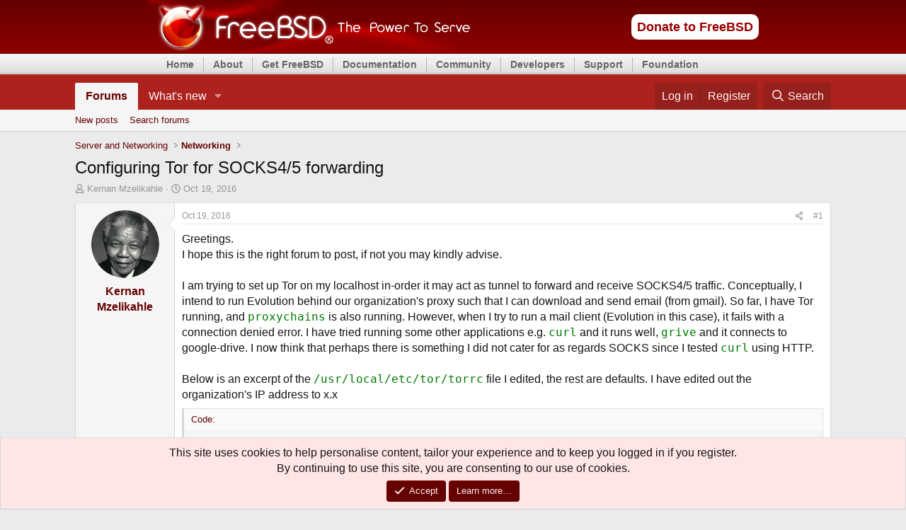

--- FILE ---
content_type: text/html; charset=utf-8
request_url: https://forums.freebsd.org/threads/configuring-tor-for-socks4-5-forwarding.58120/
body_size: 16052
content:
<!DOCTYPE html>
<html id="XF" lang="en-US" dir="LTR"
	data-xf="2.3"
	data-app="public"
	
	
	data-template="thread_view"
	data-container-key="node-7"
	data-content-key="thread-58120"
	data-logged-in="false"
	data-cookie-prefix="xf_"
	data-csrf="1769023445,dd9c48c72710136586e375b8ffce948d"
	class="has-no-js v_2_1 template-thread_view"
	>
<head>
	
	
	

	<meta charset="utf-8" />
	<title>Configuring Tor for SOCKS4/5 forwarding | The FreeBSD Forums</title>
	<link rel="manifest" href="/webmanifest.php">

	<meta http-equiv="X-UA-Compatible" content="IE=Edge" />
	<meta name="viewport" content="width=device-width, initial-scale=1, viewport-fit=cover">

	
		<meta name="theme-color" content="#ad221d" />
	

	<meta name="apple-mobile-web-app-title" content="FreeBSDForum">
	
		<link rel="apple-touch-icon" href="/data/assets/logo/daemon192.png">
		

	
		
		<meta name="description" content="Greetings.
I hope this is the right forum to post, if not you may kindly advise.

I am trying to set up Tor on my localhost in-order it may act as tunnel to..." />
		<meta property="og:description" content="Greetings.
I hope this is the right forum to post, if not you may kindly advise.

I am trying to set up Tor on my localhost in-order it may act as tunnel to forward and receive SOCKS4/5 traffic. Conceptually, I intend to run Evolution behind our organization&#039;s proxy such that I can download and..." />
		<meta property="twitter:description" content="Greetings.
I hope this is the right forum to post, if not you may kindly advise.

I am trying to set up Tor on my localhost in-order it may act as tunnel to forward and receive SOCKS4/5 traffic..." />
	
	
		<meta property="og:url" content="https://forums.FreeBSD.org/threads/configuring-tor-for-socks4-5-forwarding.58120/" />
	
		<link rel="canonical" href="https://forums.FreeBSD.org/threads/configuring-tor-for-socks4-5-forwarding.58120/" />
	

	
		
	
	
	<meta property="og:site_name" content="The FreeBSD Forums" />


	
	
		
	
	
	<meta property="og:type" content="website" />


	
	
		
	
	
	
		<meta property="og:title" content="Configuring Tor for SOCKS4/5 forwarding" />
		<meta property="twitter:title" content="Configuring Tor for SOCKS4/5 forwarding" />
	


	
	
	
	
		
	
	
	
		<meta property="og:image" content="https://forums.freebsd.org/styles/freebsd/xenforo/logo.og.png" />
		<meta property="twitter:image" content="https://forums.freebsd.org/styles/freebsd/xenforo/logo.og.png" />
		<meta property="twitter:card" content="summary" />
	


	

	
	
	
	

	<link rel="stylesheet" href="/css.php?css=public%3Anormalize.css%2Cpublic%3Afa.css%2Cpublic%3Acore.less%2Cpublic%3Aapp.less&amp;s=3&amp;l=1&amp;d=1762622682&amp;k=fd2707813a35c67cbd7dd3d9777545282232f1cc" />

	<link rel="stylesheet" href="/css.php?css=public%3Aalnb_navigation.less%2Cpublic%3Abb_code.less%2Cpublic%3Afreebsd_org_top_navigation_menu.css%2Cpublic%3Amessage.less%2Cpublic%3Anotices.less%2Cpublic%3Ashare_controls.less%2Cpublic%3Aextra.less&amp;s=3&amp;l=1&amp;d=1762622682&amp;k=1a763e4fca9f27c73ed5230c881f96e330b2f5d2" />


	
		<script src="/js/xf/preamble.min.js?_v=91b29b3a"></script>
	

	
	<script src="/js/vendor/vendor-compiled.js?_v=91b29b3a" defer></script>
	<script src="/js/xf/core-compiled.js?_v=91b29b3a" defer></script>

	<script>
		XF.ready(() =>
		{
			XF.extendObject(true, XF.config, {
				// 
				userId: 0,
				enablePush: true,
				pushAppServerKey: 'BIvKjQbZnRIUOiPI5AyFsdymmB8lhtnbn-MI5LRVOrQo-hNBDwuLoe6wtwqpG1ay1KJN2olxa8AQAeXcrUfaQOM',
				url: {
					fullBase: 'https://forums.freebsd.org/',
					basePath: '/',
					css: '/css.php?css=__SENTINEL__&s=3&l=1&d=1762622682',
					js: '/js/__SENTINEL__?_v=91b29b3a',
					icon: '/data/local/icons/__VARIANT__.svg?v=1762802888#__NAME__',
					iconInline: '/styles/fa/__VARIANT__/__NAME__.svg?v=5.15.3',
					keepAlive: '/login/keep-alive'
				},
				cookie: {
					path: '/',
					domain: '',
					prefix: 'xf_',
					secure: true,
					consentMode: 'simple',
					consented: ["optional","_third_party"]
				},
				cacheKey: 'f3ed7234243583f554e27d349fe769c5',
				csrf: '1769023445,dd9c48c72710136586e375b8ffce948d',
				js: {"\/js\/xf\/code_block-compiled.js?_v=91b29b3a":true,"\/js\/freebsd\/freebsd-forums-mobile-layout-fixer-xf2.min.js?_v=91b29b3a":true},
				fullJs: false,
				css: {"public:alnb_navigation.less":true,"public:bb_code.less":true,"public:freebsd_org_top_navigation_menu.css":true,"public:message.less":true,"public:notices.less":true,"public:share_controls.less":true,"public:extra.less":true},
				time: {
					now: 1769023445,
					today: 1768953600,
					todayDow: 3,
					tomorrow: 1769040000,
					yesterday: 1768867200,
					week: 1768435200,
					month: 1767225600,
					year: 1767225600
				},
				style: {
					light: '',
					dark: '',
					defaultColorScheme: 'light'
				},
				borderSizeFeature: '3px',
				fontAwesomeWeight: 'r',
				enableRtnProtect: true,
				
				enableFormSubmitSticky: true,
				imageOptimization: '0',
				imageOptimizationQuality: 0.85,
				uploadMaxFilesize: 5242880,
				uploadMaxWidth: 0,
				uploadMaxHeight: 0,
				allowedVideoExtensions: ["m4v","mov","mp4","mp4v","mpeg","mpg","ogv","webm"],
				allowedAudioExtensions: ["mp3","opus","ogg","wav"],
				shortcodeToEmoji: true,
				visitorCounts: {
					conversations_unread: '0',
					alerts_unviewed: '0',
					total_unread: '0',
					title_count: true,
					icon_indicator: true
				},
				jsMt: {"xf\/action.js":"0d296b76","xf\/embed.js":"0d296b76","xf\/form.js":"0d296b76","xf\/structure.js":"0d296b76","xf\/tooltip.js":"0d296b76"},
				jsState: {},
				publicMetadataLogoUrl: 'https://forums.freebsd.org/styles/freebsd/xenforo/logo.og.png',
				publicPushBadgeUrl: 'https://forums.freebsd.org/styles/default/xenforo/bell.png'
			})

			XF.extendObject(XF.phrases, {
				// 
				date_x_at_time_y:     "{date} at {time}",
				day_x_at_time_y:      "{day} at {time}",
				yesterday_at_x:       "Yesterday at {time}",
				x_minutes_ago:        "{minutes} minutes ago",
				one_minute_ago:       "1 minute ago",
				a_moment_ago:         "A moment ago",
				today_at_x:           "Today at {time}",
				in_a_moment:          "In a moment",
				in_a_minute:          "In a minute",
				in_x_minutes:         "In {minutes} minutes",
				later_today_at_x:     "Later today at {time}",
				tomorrow_at_x:        "Tomorrow at {time}",
				short_date_x_minutes: "{minutes}m",
				short_date_x_hours:   "{hours}h",
				short_date_x_days:    "{days}d",

				day0: "Sunday",
				day1: "Monday",
				day2: "Tuesday",
				day3: "Wednesday",
				day4: "Thursday",
				day5: "Friday",
				day6: "Saturday",

				dayShort0: "Sun",
				dayShort1: "Mon",
				dayShort2: "Tue",
				dayShort3: "Wed",
				dayShort4: "Thu",
				dayShort5: "Fri",
				dayShort6: "Sat",

				month0: "January",
				month1: "February",
				month2: "March",
				month3: "April",
				month4: "May",
				month5: "June",
				month6: "July",
				month7: "August",
				month8: "September",
				month9: "October",
				month10: "November",
				month11: "December",

				active_user_changed_reload_page: "The active user has changed. Reload the page for the latest version.",
				server_did_not_respond_in_time_try_again: "The server did not respond in time. Please try again.",
				oops_we_ran_into_some_problems: "Oops! We ran into some problems.",
				oops_we_ran_into_some_problems_more_details_console: "Oops! We ran into some problems. Please try again later. More error details may be in the browser console.",
				file_too_large_to_upload: "The file is too large to be uploaded.",
				uploaded_file_is_too_large_for_server_to_process: "The uploaded file is too large for the server to process.",
				files_being_uploaded_are_you_sure: "Files are still being uploaded. Are you sure you want to submit this form?",
				attach: "Attach files",
				rich_text_box: "Rich text box",
				close: "Close",
				link_copied_to_clipboard: "Link copied to clipboard.",
				text_copied_to_clipboard: "Text copied to clipboard.",
				loading: "Loading…",
				you_have_exceeded_maximum_number_of_selectable_items: "You have exceeded the maximum number of selectable items.",

				processing: "Processing",
				'processing...': "Processing…",

				showing_x_of_y_items: "Showing {count} of {total} items",
				showing_all_items: "Showing all items",
				no_items_to_display: "No items to display",

				number_button_up: "Increase",
				number_button_down: "Decrease",

				push_enable_notification_title: "Push notifications enabled successfully at The FreeBSD Forums",
				push_enable_notification_body: "Thank you for enabling push notifications!",

				pull_down_to_refresh: "Pull down to refresh",
				release_to_refresh: "Release to refresh",
				refreshing: "Refreshing…"
			})
		})
	</script>

	<script src="/js/xf/code_block-compiled.js?_v=91b29b3a" defer></script>
<script src="/js/freebsd/freebsd-forums-mobile-layout-fixer-xf2.min.js?_v=91b29b3a" defer></script>



	
		<link rel="icon" type="image/png" href="/favicon.ico" sizes="32x32" />
	

	
</head>
<body data-template="thread_view">


<!-- https://bugs.freebsd.org/bugzilla/show_bug.cgi?id=216733 -->


<div id="freebsd_headercontainer">
			<div id="freebsd_header">
			  <div id="freebsd_headerlogoleft">
			    <a title="FreeBSD" href="https://www.freebsd.org/">
			      <img width="457" height="75" alt="FreeBSD" src="/styles/freebsd/xenforo/freebsd_logo.png">
			    </a>
			  </div>
			  <div id="freebsd_headerlogoright">
			    <div class="frontdonateroundbox">
			      <div class="frontdonatetop">
				<div>
				  <b style="display: none;">.</b>
				</div>
			      </div>
			      <div class="frontdonatecontent">
				<a href="https://www.FreeBSDFoundation.org/donate/">Donate to FreeBSD</a>
			      </div>
			      <div class="frontdonatebot">
				<div>
				  <b style="display: none;">.</b>
				</div>
			      </div>
			    </div>
			    <!-- freebsd search removed here -->
			  </div>
                
                <!--
                          <div id="search-box">
				<form action="./search.php" method="get" id="search">
				<fieldset>
					<input name="keywords" id="keywords" type="text" maxlength="128" title="Search for keywords" class="inputbox search" value="Search…" onclick="if(this.value=='Search…')this.value='';" onblur="if(this.value=='')this.value='Search…';" />
					<input class="button2" value="Search" type="submit" /><br />
					<a href="./search.php" title="View the advanced search options">Advanced search</a> 
				</fieldset>
				</form>
                              </div>
                              -->
		
			</div>
			<div id="freebsd_menu">
			  <ul class="first">
			    <li>
			      <a href="https://www.freebsd.org/">Home</a>
			    </li>
			  </ul>
			  <ul>
			    <li>
			      <a href="https://www.freebsd.org/about.html">About</a>
			      <ul>
				<li>
				  <a href="https://www.freebsd.org/projects/newbies/">Introduction</a>
				</li>
				<li>
				  <a href="https://www.freebsd.org/features/">Features</a>
				</li>
				<li>
				  <a href="https://www.freebsd.org/privacy/">Privacy Policy</a>
				</li>
				<li>
				  <a href="https://www.freebsd.org/projects/">Projects</a>
				</li>
				<li>
				  <a href="https://ports.freebsd.org/cgi/ports.cgi">Ports</a>
				</li>
			      </ul>
			    </li>
			  </ul>
			  <ul>
			    <li>
			      <a href="https://www.freebsd.org/where.html">Get FreeBSD</a>
			      <ul>
				<li>
				  <a href="https://www.freebsd.org/releases/">Release Information</a>
				</li>
				<li>
				  <a href="https://www.freebsd.org/releng/">Release Engineering</a>
				</li>
			      </ul>
			    </li>
			  </ul>
			  <ul>
			    <li>
			      <a href="https://www.freebsd.org/docs/">Documentation</a>
			      <ul>
				<li>
				  <a href="https://docs.FreeBSD.org/en/books/faq/">FAQ</a>
				</li>
				<li>
				  <a href="https://docs.FreeBSD.org/en/books/handbook/">Handbook</a>
				</li>
				<li>
				  <a href="https://docs.freebsd.org/en/books/porters-handbook/">Porter's Handbook</a>
				</li>
				<li>
				  <a href="https://docs.freebsd.org/en/books/developers-handbook/">Developer's Handbook</a>
				</li>
				<li>
				  <a href="https://www.FreeBSD.org/cgi/man.cgi">Manual Pages</a>
				</li>
				<li>
				  <a href="https://papers.freebsd.org/">Presentations and Papers</a>
				</li>
				<li>
				  <a href="https://docs.FreeBSD.org/en/books/fdp-primer/">Documentation Project Primer</a>
				</li>
				<li>
				  <a href="https://www.freebsd.org/docs/">All Books and Articles</a>
				</li>
			      </ul>
			    </li>
			  </ul>
			  <ul>
			    <li>
			      <a href="https://www.freebsd.org/community/">Community</a>
			      <ul>
				<li>
				  <a href="https://www.freebsd.org/community/mailinglists/">Mailing Lists</a>
				</li>
				<li>
				  <a href="https://forums.freebsd.org">Forums</a>
				</li>
				<li>
				  <a href="https://www.freebsd.org/usergroups/">User Groups</a>
				</li>
				<li>
				  <a href="https://www.freebsd.org/events/">Events</a>
				</li>
				<li>
				  <a href="https://freebsdfoundation.org/our-work/journal/">FreeBSD Journal</a>	  
				</li>
				<li>
				  <a href="https://serverfault.com/questions/tagged/freebsd">Q&amp;A (external)</a>
				</li>
			      </ul>
			    </li>
			  </ul>
			  <ul>
			    <li>
			      <a href="https://www.freebsd.org/projects/">Developers</a>
			      <ul>
				<li>
				  <a href="https://wiki.FreeBSD.org/IdeasPage">Project Ideas</a>
				</li>
				<li>
				  <a href="https://cgit.FreeBSD.org">Git Repository</a>
				</li>
				<li>
				  <a href="https://github.com/freebsd">GitHub Mirror</a>
				</li>
				<li>
				  <a href="https://reviews.freebsd.org/">Code Review (Phabricator)</a>
				</li>
				<li>
				  <a href="https://wiki.freebsd.org/">Wiki</a>
				</li>
				<li>
				  <a href="https://ci.freebsd.org/">Continuous Integration Service</a>
				</li>
			      </ul>
			    </li>
			  </ul>
			  <ul>
			    <li>
			      <a href="https://www.freebsd.org/support/">Support</a>
			      <ul>
				<li>
				  <a href="https://www.freebsd.org/commercial/">Vendors</a>
				</li>
				<li>
				  <a href="https://www.freebsd.org/security/">Security Information</a>
				</li>
				<li>
				  <a href="https://bugs.freebsd.org/search/">Bug Reports</a>
				</li>
				<li>
				  <a href="https://www.freebsd.org/support/">Submitting Bug Reports</a>
				</li>
			      </ul>
			    </li>
			  </ul>
			  <ul>
			    <li>
			      <a href="https://www.freebsdfoundation.org/">Foundation</a>
			      <ul>
				<li>
				  <a href="https://www.freebsdfoundation.org/donate/">Monetary Donations</a>
				</li>
				<li>
				  <a href="https://www.freebsd.org/donations/">Hardware Donations</a>
				</li>
			      </ul>
			    </li>
			  </ul>
			</div>
		      </div>

<div class="p-pageWrapper" id="top">

	

	<header class="p-header" id="header">
		<div class="p-header-inner">
			<div class="p-header-content">
				<!--
				<div class="p-header-logo p-header-logo--image">
					<a href="/">
						

	

	
		
		

		
	

	

	<picture data-variations="{&quot;default&quot;:{&quot;1&quot;:&quot;\/data\/assets\/logo_default\/freebsd-logo-text-white-small.png&quot;,&quot;2&quot;:null}}">
		
		
		

		

		<img src="/data/assets/logo_default/freebsd-logo-text-white-small.png"  width="100" height="36" alt="The FreeBSD Forums"  />
	</picture>


					</a>
				</div>
-->
				
			</div>
		</div>
	</header>

	
	

	
		<div class="p-navSticky p-navSticky--all" data-xf-init="sticky-header">
			
		<nav class="p-nav">
			<div class="p-nav-inner">
				<button type="button" class="button button--plain p-nav-menuTrigger" data-xf-click="off-canvas" data-menu=".js-headerOffCanvasMenu" tabindex="0" aria-label="Menu"><span class="button-text">
					<i aria-hidden="true"></i>
				</span></button>

				<div class="p-nav-smallLogo">
					<a href="/">
						

	

	
		
		

		
	

	

	<picture data-variations="{&quot;default&quot;:{&quot;1&quot;:&quot;\/data\/assets\/logo_default\/freebsd-logo-text-white-small.png&quot;,&quot;2&quot;:null}}">
		
		
		

		

		<img src="/data/assets/logo_default/freebsd-logo-text-white-small.png"  width="100" height="36" alt="The FreeBSD Forums"  />
	</picture>


					</a>
				</div>

				<div class="p-nav-scroller hScroller" data-xf-init="h-scroller" data-auto-scroll=".p-navEl.is-selected">
					<div class="hScroller-scroll">
						<ul class="p-nav-list js-offCanvasNavSource">
							
								<li>
									
	<div class="p-navEl is-selected" data-has-children="true">
	

		
	
	<a href="/"
	class="p-navEl-link p-navEl-link--splitMenu "
	
	
	data-nav-id="forums">Forums</a>


		<a data-xf-key="1"
			data-xf-click="menu"
			data-menu-pos-ref="< .p-navEl"
			class="p-navEl-splitTrigger"
			role="button"
			tabindex="0"
			aria-label="Toggle expanded"
			aria-expanded="false"
			aria-haspopup="true"></a>

		
	
		<div class="menu menu--structural" data-menu="menu" aria-hidden="true">
			<div class="menu-content">
				
					
	
	
	<a href="/whats-new/posts/"
	class="menu-linkRow u-indentDepth0 js-offCanvasCopy "
	
	
	data-nav-id="newPosts">New posts</a>

	

				
					
	
	
	<a href="/search/?type=post"
	class="menu-linkRow u-indentDepth0 js-offCanvasCopy "
	
	
	data-nav-id="searchForums">Search forums</a>

	

				
			</div>
		</div>
	
	</div>

								</li>
							
								<li>
									
	<div class="p-navEl " data-has-children="true">
	

		
	
	<a href="/whats-new/"
	class="p-navEl-link p-navEl-link--splitMenu "
	
	
	data-nav-id="whatsNew">What's new</a>


		<a data-xf-key="2"
			data-xf-click="menu"
			data-menu-pos-ref="< .p-navEl"
			class="p-navEl-splitTrigger"
			role="button"
			tabindex="0"
			aria-label="Toggle expanded"
			aria-expanded="false"
			aria-haspopup="true"></a>

		
	
		<div class="menu menu--structural" data-menu="menu" aria-hidden="true">
			<div class="menu-content">
				
					
	
	
	<a href="/whats-new/posts/"
	class="menu-linkRow u-indentDepth0 js-offCanvasCopy "
	 rel="nofollow"
	
	data-nav-id="whatsNewPosts">New posts</a>

	

				
					
	
	
	<a href="/whats-new/latest-activity"
	class="menu-linkRow u-indentDepth0 js-offCanvasCopy "
	 rel="nofollow"
	
	data-nav-id="latestActivity">Latest activity</a>

	

				
			</div>
		</div>
	
	</div>

								</li>
							
						</ul>
					</div>
				</div>

				<div class="p-nav-opposite">
					<div class="p-navgroup p-account p-navgroup--guest">
						
							<a href="/login/" class="p-navgroup-link p-navgroup-link--textual p-navgroup-link--logIn"
								data-xf-click="overlay" data-follow-redirects="on">
								<span class="p-navgroup-linkText">Log in</span>
							</a>
							
								<a href="/register/" class="p-navgroup-link p-navgroup-link--textual p-navgroup-link--register"
									data-xf-click="overlay" data-follow-redirects="on">
									<span class="p-navgroup-linkText">Register</span>
								</a>
							
						
					</div>

					<div class="p-navgroup p-discovery">
						<a href="/whats-new/"
							

	class="p-navgroup-link p-navgroup-link--iconic p-navgroup-link--whatsnew"

							aria-label="What&#039;s new"
							title="What&#039;s new">
							<i aria-hidden="true"></i>
							<span class="p-navgroup-linkText">What's new</span>
						</a>

						
							<a href="/search/"
								class="p-navgroup-link p-navgroup-link--iconic p-navgroup-link--search"
								data-xf-click="menu"
								data-xf-key="/"
								aria-label="Search"
								aria-expanded="false"
								aria-haspopup="true"
								title="Search">
								<i aria-hidden="true"></i>
								<span class="p-navgroup-linkText">Search</span>
							</a>
							<div class="menu menu--structural menu--wide" data-menu="menu" aria-hidden="true">
								<form action="/search/search" method="post"
									class="menu-content"
									data-xf-init="quick-search">

									<h3 class="menu-header">Search</h3>
									
									<div class="menu-row">
										
											<div class="inputGroup inputGroup--joined">
												<input type="text" class="input" name="keywords" data-acurl="/search/auto-complete" placeholder="Search…" aria-label="Search" data-menu-autofocus="true" />
												
			<select name="constraints" class="js-quickSearch-constraint input" aria-label="Search within">
				<option value="">Everywhere</option>
<option value="{&quot;search_type&quot;:&quot;post&quot;}">Threads</option>
<option value="{&quot;search_type&quot;:&quot;post&quot;,&quot;c&quot;:{&quot;nodes&quot;:[7],&quot;child_nodes&quot;:1}}">This forum</option>
<option value="{&quot;search_type&quot;:&quot;post&quot;,&quot;c&quot;:{&quot;thread&quot;:58120}}">This thread</option>

			</select>
		
											</div>
										
									</div>

									
									<div class="menu-row">
										<label class="iconic"><input type="checkbox"  name="c[title_only]" value="1" /><i aria-hidden="true"></i><span class="iconic-label">Search titles only

													
													<span tabindex="0" role="button"
														data-xf-init="tooltip" data-trigger="hover focus click" title="Tags will also be searched in content where tags are supported">

														<i class="fa--xf far fa-question-circle  u-muted u-smaller"><svg xmlns="http://www.w3.org/2000/svg" role="img" ><title>Note</title><use href="/data/local/icons/regular.svg?v=1762802888#question-circle"></use></svg></i>
													</span></span></label>

									</div>
									
									<div class="menu-row">
										<div class="inputGroup">
											<span class="inputGroup-text" id="ctrl_search_menu_by_member">By:</span>
											<input type="text" class="input" name="c[users]" data-xf-init="auto-complete" placeholder="Member" aria-labelledby="ctrl_search_menu_by_member" />
										</div>
									</div>
									<div class="menu-footer">
									<span class="menu-footer-controls">
										<button type="submit" class="button button--icon button--icon--search button--primary"><i class="fa--xf far fa-search "><svg xmlns="http://www.w3.org/2000/svg" role="img" aria-hidden="true" ><use href="/data/local/icons/regular.svg?v=1762802888#search"></use></svg></i><span class="button-text">Search</span></button>
										<button type="submit" class="button " name="from_search_menu"><span class="button-text">Advanced search…</span></button>
									</span>
									</div>

									<input type="hidden" name="_xfToken" value="1769023445,dd9c48c72710136586e375b8ffce948d" />
								</form>
							</div>
						
					</div>
				</div>
			</div>
		</nav>
	
			
		
			<div class="p-sectionLinks">
				<div class="p-sectionLinks-inner hScroller" data-xf-init="h-scroller">
					<div class="hScroller-scroll">
						<ul class="p-sectionLinks-list">
							
								<li>
									
	<div class="p-navEl " >
	

		
	
	<a href="/whats-new/posts/"
	class="p-navEl-link "
	
	data-xf-key="alt+1"
	data-nav-id="newPosts">New posts</a>


		

		
	
	</div>

								</li>
							
								<li>
									
	<div class="p-navEl " >
	

		
	
	<a href="/search/?type=post"
	class="p-navEl-link "
	
	data-xf-key="alt+2"
	data-nav-id="searchForums">Search forums</a>


		

		
	
	</div>

								</li>
							
						</ul>
					</div>
				</div>
			</div>
			
	
		</div>
		

	<div class="offCanvasMenu offCanvasMenu--nav js-headerOffCanvasMenu" data-menu="menu" aria-hidden="true" data-ocm-builder="navigation">
		<div class="offCanvasMenu-backdrop" data-menu-close="true"></div>
		<div class="offCanvasMenu-content">
			<div class="offCanvasMenu-header">
				Menu
				<a class="offCanvasMenu-closer" data-menu-close="true" role="button" tabindex="0" aria-label="Close"></a>
			</div>
			
				<div class="p-offCanvasRegisterLink">
					<div class="offCanvasMenu-linkHolder">
						<a href="/login/" class="offCanvasMenu-link" data-xf-click="overlay" data-menu-close="true">
							Log in
						</a>
					</div>
					<hr class="offCanvasMenu-separator" />
					
						<div class="offCanvasMenu-linkHolder">
							<a href="/register/" class="offCanvasMenu-link" data-xf-click="overlay" data-menu-close="true">
								Register
							</a>
						</div>
						<hr class="offCanvasMenu-separator" />
					
				</div>
			
			<div class="js-offCanvasNavTarget"></div>
			<div class="offCanvasMenu-installBanner js-installPromptContainer" style="display: none;" data-xf-init="install-prompt">
				<div class="offCanvasMenu-installBanner-header">Install the app</div>
				<button type="button" class="button js-installPromptButton"><span class="button-text">Install</span></button>
				<template class="js-installTemplateIOS">
					<div class="js-installTemplateContent">
						<div class="overlay-title">How to install the app on iOS</div>
						<div class="block-body">
							<div class="block-row">
								<p>
									Follow along with the video below to see how to install our site as a web app on your home screen.
								</p>
								<p style="text-align: center">
									<video src="/styles/default/xenforo/add_to_home.mp4"
										width="280" height="480" autoplay loop muted playsinline></video>
								</p>
								<p>
									<small><strong>Note:</strong> This feature may not be available in some browsers.</small>
								</p>
							</div>
						</div>
					</div>
				</template>
			</div>
		</div>
	</div>

	<div class="p-body">
		<div class="p-body-inner">
			<!--XF:EXTRA_OUTPUT-->


			

			

			
			
	
		<ul class="p-breadcrumbs "
			itemscope itemtype="https://schema.org/BreadcrumbList">
			
				

				
				

				

				
				
					
					
	<li itemprop="itemListElement" itemscope itemtype="https://schema.org/ListItem">
		<a href="/categories/server-and-networking.33/" itemprop="item">
			<span itemprop="name">Server and Networking</span>
		</a>
		<meta itemprop="position" content="1" />
	</li>

				
					
					
	<li itemprop="itemListElement" itemscope itemtype="https://schema.org/ListItem">
		<a href="/forums/networking.7/" itemprop="item">
			<span itemprop="name">Networking</span>
		</a>
		<meta itemprop="position" content="2" />
	</li>

				
			
		</ul>
	

			

			
	<noscript class="js-jsWarning"><div class="blockMessage blockMessage--important blockMessage--iconic u-noJsOnly">JavaScript is disabled. For a better experience, please enable JavaScript in your browser before proceeding.</div></noscript>

			
	<div class="blockMessage blockMessage--important blockMessage--iconic js-browserWarning" style="display: none">You are using an out of date browser. It  may not display this or other websites correctly.<br />You should upgrade or use an <a href="https://www.google.com/chrome/" target="_blank" rel="noopener">alternative browser</a>.</div>


			
				<div class="p-body-header">
					
						
							<div class="p-title ">
								
									
										<h1 class="p-title-value">Configuring Tor for SOCKS4/5 forwarding</h1>
									
									
								
							</div>
						

						
							<div class="p-description">
	<ul class="listInline listInline--bullet">
		<li>
			<i class="fa--xf far fa-user "><svg xmlns="http://www.w3.org/2000/svg" role="img" ><title>Thread starter</title><use href="/data/local/icons/regular.svg?v=1762802888#user"></use></svg></i>
			<span class="u-srOnly">Thread starter</span>

			<a href="/members/kernan-mzelikahle.50661/" class="username  u-concealed" dir="auto" data-user-id="50661" data-xf-init="member-tooltip">Kernan Mzelikahle</a>
		</li>
		<li>
			<i class="fa--xf far fa-clock "><svg xmlns="http://www.w3.org/2000/svg" role="img" ><title>Start date</title><use href="/data/local/icons/regular.svg?v=1762802888#clock"></use></svg></i>
			<span class="u-srOnly">Start date</span>

			<a href="/threads/configuring-tor-for-socks4-5-forwarding.58120/" class="u-concealed"><time  class="u-dt" dir="auto" datetime="2016-10-19T13:22:29+0100" data-timestamp="1476879749" data-date="Oct 19, 2016" data-time="1:22 PM" data-short="Oct &#039;16" title="Oct 19, 2016 at 1:22 PM">Oct 19, 2016</time></a>
		</li>
		
		
	</ul>
</div>
						
					
				</div>
			

			<div class="p-body-main  ">
				
				<div class="p-body-contentCol"></div>
				

				

				<div class="p-body-content">
					
					<div class="p-body-pageContent">










	
	
	
		
	
	
	


	
	
	
		
	
	
	


	
	
		
	
	
	


	
	



	












	

	
		
	



















<div class="block block--messages" data-xf-init="" data-type="post" data-href="/inline-mod/" data-search-target="*">

	<span class="u-anchorTarget" id="posts"></span>

	
		
	

	

	<div class="block-outer"></div>

	

	
		
	<div class="block-outer js-threadStatusField"></div>

	

	<div class="block-container lbContainer"
		data-xf-init="lightbox select-to-quote"
		data-message-selector=".js-post"
		data-lb-id="thread-58120"
		data-lb-universal="0">

		<div class="block-body js-replyNewMessageContainer">
			
				

					

					
						

	
	

	

	
	<article class="message message--post js-post js-inlineModContainer  "
		data-author="Kernan Mzelikahle"
		data-content="post-332145"
		id="js-post-332145"
		>

		

		<span class="u-anchorTarget" id="post-332145"></span>

		
			<div class="message-inner">
				
					<div class="message-cell message-cell--user">
						

	<section class="message-user"
		
		
		>

		

		<div class="message-avatar ">
			<div class="message-avatar-wrapper">

				<a href="/members/kernan-mzelikahle.50661/" class="avatar avatar--m" data-user-id="50661" data-xf-init="member-tooltip">
			<img src="/data/avatars/m/50/50661.jpg?1485273055" srcset="/data/avatars/l/50/50661.jpg?1485273055 2x" alt="Kernan Mzelikahle" class="avatar-u50661-m" width="96" height="96" loading="lazy" /> 
		</a>
				
			</div>
		</div>
		<div class="message-userDetails">
			<h4 class="message-name"><a href="/members/kernan-mzelikahle.50661/" class="username " dir="auto" data-user-id="50661" data-xf-init="member-tooltip">Kernan Mzelikahle</a></h4>
			
			
			<!--  <p><small>
				Karma: 3<br/>
				Posts: 11
			</small></p> -->
		</div>
		
			
			
		
		<span class="message-userArrow"></span>
	</section>

					</div>
				

				
					<div class="message-cell message-cell--main">
					
						<div class="message-main js-quickEditTarget">

							
								

	

	<header class="message-attribution message-attribution--split">
		<ul class="message-attribution-main listInline ">
			
			
			<li class="u-concealed">
				<a href="/threads/configuring-tor-for-socks4-5-forwarding.58120/post-332145" rel="nofollow" >
					<time  class="u-dt" dir="auto" datetime="2016-10-19T13:22:29+0100" data-timestamp="1476879749" data-date="Oct 19, 2016" data-time="1:22 PM" data-short="Oct &#039;16" title="Oct 19, 2016 at 1:22 PM">Oct 19, 2016</time>
				</a>
			</li>
			
		</ul>

		<ul class="message-attribution-opposite message-attribution-opposite--list ">
			
	
			<li>
				<a href="/threads/configuring-tor-for-socks4-5-forwarding.58120/post-332145"
					class="message-attribution-gadget"
					data-xf-init="share-tooltip"
					data-href="/posts/332145/share"
					aria-label="Share"
					rel="nofollow">
					<i class="fa--xf far fa-share-alt "><svg xmlns="http://www.w3.org/2000/svg" role="img" aria-hidden="true" ><use href="/data/local/icons/regular.svg?v=1762802888#share-alt"></use></svg></i>
				</a>
			</li>
			
				<li class="u-hidden js-embedCopy">
					
	<a href="javascript:"
		data-xf-init="copy-to-clipboard"
		data-copy-text="&lt;div class=&quot;js-xf-embed&quot; data-url=&quot;https://forums.FreeBSD.org&quot; data-content=&quot;post-332145&quot;&gt;&lt;/div&gt;&lt;script defer src=&quot;https://forums.FreeBSD.org/js/xf/external_embed.js?_v=91b29b3a&quot;&gt;&lt;/script&gt;"
		data-success="Embed code HTML copied to clipboard."
		class="">
		<i class="fa--xf far fa-code "><svg xmlns="http://www.w3.org/2000/svg" role="img" aria-hidden="true" ><use href="/data/local/icons/regular.svg?v=1762802888#code"></use></svg></i>
	</a>

				</li>
			
			
			
				<li>
					<a href="/threads/configuring-tor-for-socks4-5-forwarding.58120/post-332145" rel="nofollow">
						#1
					</a>
				</li>
			
		</ul>
	</header>

							

							<div class="message-content js-messageContent">
							

								
									
	
	
	

								

								
									
	

	<div class="message-userContent lbContainer js-lbContainer "
		data-lb-id="post-332145"
		data-lb-caption-desc="Kernan Mzelikahle &middot; Oct 19, 2016 at 1:22 PM">

		
			

	
		
	

		

		<article class="message-body js-selectToQuote">
			
				
			

			<div >
				
					<div class="bbWrapper">Greetings.<br />
I hope this is the right forum to post, if not you may kindly advise.<br />
<br />
I am trying to set up Tor on my localhost in-order it may act as tunnel to forward and receive SOCKS4/5 traffic. Conceptually, I intend to run Evolution behind our organization&#039;s proxy such that I can download and send email (from gmail). So far, I have Tor running, and <tt style="color: #007a00;">proxychains</tt> is also running. However, when I try to run a mail client (Evolution in this case), it fails with a connection denied error. I have tried running some other applications e.g. <tt style="color: #007a00;">curl</tt> and it runs well, <tt style="color: #007a00;">grive</tt> and it connects to google-drive. I now think that perhaps there is something I did not cater for as regards SOCKS since I tested <tt style="color: #007a00;">curl</tt> using HTTP.<br />
<br />
Below is an excerpt of the <tt style="color: #007a00;">/usr/local/etc/tor/torrc</tt> file I edited, the rest are defaults. I have edited out the organization&#039;s IP address to x.x<br />

	
	


<div class="bbCodeBlock bbCodeBlock--screenLimited bbCodeBlock--code">
	<div class="bbCodeBlock-title">
		Code:
	</div>
	<div class="bbCodeBlock-content" dir="ltr">
		<pre class="bbCodeCode" dir="ltr" data-xf-init="code-block" data-lang=""><code>## Tor opens a SOCKS proxy on port 9050 by default -- even if you don&#039;t
## configure one below. Set &quot;SOCKSPort 0&quot; if you plan to run Tor only
## as a relay, and not make any local application connections yourself.
SOCKSPort 9050 # Default: Bind to localhost:9050 for local connections.

## Entry policies to allow/deny SOCKS requests based on IP address.
## First entry that matches wins. If no SOCKSPolicy is set, we accept
## all (and only) requests that reach a SOCKSPort. Untrusted users who
## can access your SOCKSPort may be able to learn about the connections
## you make.
SOCKSPolicy accept x.x.0.0/16</code></pre>
	</div>
</div><br />
Below is my <tt style="color: #007a00;">/usr/local/etc/proxychains.conf</tt>. Note that I have edited out the organization&#039;s IP addresses to x.x.x.x:<br />

	
	


<div class="bbCodeBlock bbCodeBlock--screenLimited bbCodeBlock--code">
	<div class="bbCodeBlock-title">
		Code:
	</div>
	<div class="bbCodeBlock-content" dir="ltr">
		<pre class="bbCodeCode" dir="ltr" data-xf-init="code-block" data-lang=""><code># proxychains.conf  VER 3.1
#
#        HTTP, SOCKS4, SOCKS5 tunneling proxifier with DNS.
#   

# The option below identifies how the ProxyList is treated.
# only one option should be uncommented at time,
# otherwise the last appearing option will be accepted
#
dynamic_chain
#
# Dynamic - Each connection will be done via chained proxies
# all proxies chained in the order as they appear in the list
# at least one proxy must be online to play in chain
# (dead proxies are skipped)
# otherwise EINTR is returned to the app
#
# strict_chain
#
# Strict - Each connection will be done via chained proxies
# all proxies chained in the order as they appear in the list
# all proxies must be online to play in chain
# otherwise EINTR is returned to the app
#
#random_chain
#
# Random - Each connection will be done via random proxy
# (or proxy chain, see  chain_len) from the list.
# this option is good to test your IDS :)

# Make sense only if random_chain
#chain_len = 2

# Quiet mode (no output from library)
#quiet_mode

# Proxy DNS requests - no leak for DNS data
# proxy_dns

# Some timeouts in milliseconds
tcp_read_time_out 15000
tcp_connect_time_out 8000

# ProxyList format
#       type  host  port [user pass]
#       (values separated by &#039;tab&#039; or &#039;blank&#039;)
#
#
#        Examples:
#
#               socks5   192.168.67.78     1080   lamer   secret
#               http        192.168.89.3      8080    justu     hidden
#               socks4   192.168.1.49      1080
#               http        192.168.39.93    8080   
#       
#
#       proxy types: http, socks4, socks5
#        ( auth types supported: &quot;basic&quot;-http  &quot;user/pass&quot;-socks )
#
[ProxyList]
# add proxy here ...
http        x.x.x.x       3128
http        x.x.x.x       3128
socks4   x.x.x.x        3128
socks5   x.x.x.x        3128
ftp          x.x.x.x       3128
# meanwile
# defaults set to &quot;tor&quot;
socks4    127.0.0.1   9050</code></pre>
	</div>
</div><br />
When I run evolution by command <code style="background-color: #dee3e7; padding: .2px; margin: .1em; display: inline-block;"> <kbd>% proxychains evolution</kbd></code>, I receive the following errors (Note, I again edit out the IPs ):<br />

	
	


<div class="bbCodeBlock bbCodeBlock--screenLimited bbCodeBlock--code">
	<div class="bbCodeBlock-title">
		Code:
	</div>
	<div class="bbCodeBlock-content" dir="ltr">
		<pre class="bbCodeCode" dir="ltr" data-xf-init="code-block" data-lang=""><code>ProxyChains-3.1 (http://proxychains.sf.net)
|D-chain|-&lt;&gt;-x.x.x.x:3128-&lt;&gt;-127.0.0.1:9050-&lt;--denied
|D-chain|-&lt;&gt;-x.x.x.x:3128-&lt;&gt;&lt;&gt;-108.177.15.109:993-&lt;--denied
|D-chain|-&lt;&gt;-x.x.x.x:3128-&lt;&gt;&lt;&gt;-108.177.15.108:993-&lt;--denied</code></pre>
	</div>
</div><br />
I thank you in advance for your support.</div>
				
			</div>

			<div class="js-selectToQuoteEnd">&nbsp;</div>
			
				
			
		</article>

		
			

	
		
	

		

		
	</div>

								

								
									
	

	

								

								
									
	

								

							
							</div>

							
								
	

	<footer class="message-footer">
		

		

		<div class="reactionsBar js-reactionsList ">
			
		</div>

		<div class="js-historyTarget message-historyTarget toggleTarget" data-href="trigger-href"></div>
	</footer>

							
						</div>

					
					</div>
				
			</div>
		
	</article>

	
	

					

					

				
			
		</div>
	</div>

	
		<div class="block-outer block-outer--after">
			
				

				
				
					<div class="block-outer-opposite">
						
							<a href="/login/" class="button button--link button--wrap" data-xf-click="overlay"><span class="button-text">
								You must log in or register to reply here.
							</span></a>
						
					</div>
				
			
		</div>
	

	
	

</div>











<div class="blockMessage blockMessage--none">
	

	

	
		

		<div class="shareButtons shareButtons--iconic" data-xf-init="share-buttons" data-page-url="" data-page-title="" data-page-desc="" data-page-image="">
			<span class="u-anchorTarget" id="_xfUid-1-1769023445"></span>

			
				<span class="shareButtons-label">Share:</span>
			

			<div class="shareButtons-buttons">
				
					

					

					
						<a class="shareButtons-button shareButtons-button--brand shareButtons-button--bluesky" href="#_xfUid-1-1769023445" data-href="https://bsky.app/intent/compose?text={url}">
							<i class="fa--xf fab fa-bluesky "><svg xmlns="http://www.w3.org/2000/svg" viewBox="0 0 576 512" role="img" aria-hidden="true" ><path d="M407.8 294.7c-3.3-.4-6.7-.8-10-1.3c3.4 .4 6.7 .9 10 1.3zM288 227.1C261.9 176.4 190.9 81.9 124.9 35.3C61.6-9.4 37.5-1.7 21.6 5.5C3.3 13.8 0 41.9 0 58.4S9.1 194 15 213.9c19.5 65.7 89.1 87.9 153.2 80.7c3.3-.5 6.6-.9 10-1.4c-3.3 .5-6.6 1-10 1.4C74.3 308.6-9.1 342.8 100.3 464.5C220.6 589.1 265.1 437.8 288 361.1c22.9 76.7 49.2 222.5 185.6 103.4c102.4-103.4 28.1-156-65.8-169.9c-3.3-.4-6.7-.8-10-1.3c3.4 .4 6.7 .9 10 1.3c64.1 7.1 133.6-15.1 153.2-80.7C566.9 194 576 75 576 58.4s-3.3-44.7-21.6-52.9c-15.8-7.1-40-14.9-103.2 29.8C385.1 81.9 314.1 176.4 288 227.1z"/></svg></i>
							<span>Bluesky</span>
						</a>
					

					
						<a class="shareButtons-button shareButtons-button--brand shareButtons-button--linkedin" href="#_xfUid-1-1769023445" data-href="https://www.linkedin.com/sharing/share-offsite/?url={url}">
							<i class="fa--xf fab fa-linkedin "><svg xmlns="http://www.w3.org/2000/svg" role="img" aria-hidden="true" ><use href="/data/local/icons/brands.svg?v=1762802888#linkedin"></use></svg></i>
							<span>LinkedIn</span>
						</a>
					

					
						<a class="shareButtons-button shareButtons-button--brand shareButtons-button--reddit" href="#_xfUid-1-1769023445" data-href="https://reddit.com/submit?url={url}&amp;title={title}">
							<i class="fa--xf fab fa-reddit-alien "><svg xmlns="http://www.w3.org/2000/svg" role="img" aria-hidden="true" ><use href="/data/local/icons/brands.svg?v=1762802888#reddit-alien"></use></svg></i>
							<span>Reddit</span>
						</a>
					

					
						<a class="shareButtons-button shareButtons-button--brand shareButtons-button--pinterest" href="#_xfUid-1-1769023445" data-href="https://pinterest.com/pin/create/bookmarklet/?url={url}&amp;description={title}&amp;media={image}">
							<i class="fa--xf fab fa-pinterest-p "><svg xmlns="http://www.w3.org/2000/svg" role="img" aria-hidden="true" ><use href="/data/local/icons/brands.svg?v=1762802888#pinterest-p"></use></svg></i>
							<span>Pinterest</span>
						</a>
					

					
						<a class="shareButtons-button shareButtons-button--brand shareButtons-button--tumblr" href="#_xfUid-1-1769023445" data-href="https://www.tumblr.com/widgets/share/tool?canonicalUrl={url}&amp;title={title}">
							<i class="fa--xf fab fa-tumblr "><svg xmlns="http://www.w3.org/2000/svg" role="img" aria-hidden="true" ><use href="/data/local/icons/brands.svg?v=1762802888#tumblr"></use></svg></i>
							<span>Tumblr</span>
						</a>
					

					
						<a class="shareButtons-button shareButtons-button--brand shareButtons-button--whatsApp" href="#_xfUid-1-1769023445" data-href="https://api.whatsapp.com/send?text={title}&nbsp;{url}">
							<i class="fa--xf fab fa-whatsapp "><svg xmlns="http://www.w3.org/2000/svg" role="img" aria-hidden="true" ><use href="/data/local/icons/brands.svg?v=1762802888#whatsapp"></use></svg></i>
							<span>WhatsApp</span>
						</a>
					

					
						<a class="shareButtons-button shareButtons-button--email" href="#_xfUid-1-1769023445" data-href="mailto:?subject={title}&amp;body={url}">
							<i class="fa--xf far fa-envelope "><svg xmlns="http://www.w3.org/2000/svg" role="img" aria-hidden="true" ><use href="/data/local/icons/regular.svg?v=1762802888#envelope"></use></svg></i>
							<span>Email</span>
						</a>
					

					
						<a class="shareButtons-button shareButtons-button--share is-hidden" href="#_xfUid-1-1769023445"
							data-xf-init="web-share"
							data-title="" data-text="" data-url=""
							data-hide=".shareButtons-button:not(.shareButtons-button--share)">

							<i class="fa--xf far fa-share-alt "><svg xmlns="http://www.w3.org/2000/svg" role="img" aria-hidden="true" ><use href="/data/local/icons/regular.svg?v=1762802888#share-alt"></use></svg></i>
							<span>Share</span>
						</a>
					

					
						<a class="shareButtons-button shareButtons-button--link is-hidden" href="#_xfUid-1-1769023445" data-clipboard="{url}">
							<i class="fa--xf far fa-link "><svg xmlns="http://www.w3.org/2000/svg" role="img" aria-hidden="true" ><use href="/data/local/icons/regular.svg?v=1762802888#link"></use></svg></i>
							<span>Link</span>
						</a>
					
				
			</div>
		</div>
	

</div>







</div>
					
				</div>

				
			</div>

			
			
	
		<ul class="p-breadcrumbs p-breadcrumbs--bottom"
			itemscope itemtype="https://schema.org/BreadcrumbList">
			
				

				
				

				

				
				
					
					
	<li itemprop="itemListElement" itemscope itemtype="https://schema.org/ListItem">
		<a href="/categories/server-and-networking.33/" itemprop="item">
			<span itemprop="name">Server and Networking</span>
		</a>
		<meta itemprop="position" content="1" />
	</li>

				
					
					
	<li itemprop="itemListElement" itemscope itemtype="https://schema.org/ListItem">
		<a href="/forums/networking.7/" itemprop="item">
			<span itemprop="name">Networking</span>
		</a>
		<meta itemprop="position" content="2" />
	</li>

				
			
		</ul>
	

			
		</div>
	</div>

	<footer class="p-footer" id="footer">
		<div class="p-footer-inner">

			<div class="p-footer-row">
				
					<div class="p-footer-row-main">
						<ul class="p-footer-linkList">
							
								
								
									<li>
										
											
												<a href="/misc/style" data-xf-click="overlay"
													data-xf-init="tooltip" title="Style chooser" rel="nofollow">
													<i class="fa--xf far fa-paint-brush "><svg xmlns="http://www.w3.org/2000/svg" role="img" aria-hidden="true" ><use href="/data/local/icons/regular.svg?v=1762802888#paint-brush"></use></svg></i> FreeBSD Style
												</a>
											
											
										
									</li>
								
								
							
						</ul>
					</div>
				
				<div class="p-footer-row-opposite">
					<ul class="p-footer-linkList">
						
							
								<li><a href="/misc/contact" data-xf-click="overlay">Contact us</a></li>
							
						

						
							<li><a href="/forums/forum-rules-and-guidelines-required-reading.49/">Terms and rules</a></li>
						

						
							<li><a href="/help/privacy-policy/">Privacy policy</a></li>
						

						
							<li><a href="/help/">Help</a></li>
						

						

						<li><a href="/forums/-/index.rss" target="_blank" class="p-footer-rssLink" title="RSS"><span aria-hidden="true"><i class="fa--xf far fa-rss "><svg xmlns="http://www.w3.org/2000/svg" role="img" aria-hidden="true" ><use href="/data/local/icons/regular.svg?v=1762802888#rss"></use></svg></i><span class="u-srOnly">RSS</span></span></a></li>
					</ul>
				</div>
			</div>

			
				<div class="p-footer-copyright">
					
						<a href="https://xenforo.com" class="u-concealed" dir="ltr" target="_blank" rel="sponsored noopener">Community platform by XenForo<sup>&reg;</sup> <span class="copyright">&copy; 2010-2025 XenForo Ltd.</span></a>
						
					
<br/>The mark FreeBSD is a registered trademark of The FreeBSD Foundation and is used by The FreeBSD Project with the permission of The FreeBSD Foundation.
				</div>
			

			
		</div>
	</footer>
</div> <!-- closing p-pageWrapper -->

<div class="u-bottomFixer js-bottomFixTarget">
	
	
		
	
		
		

		<ul class="notices notices--bottom_fixer  js-notices"
			data-xf-init="notices"
			data-type="bottom_fixer"
			data-scroll-interval="6">

			
				
	<li class="notice js-notice notice--primary notice--cookie"
		data-notice-id="-1"
		data-delay-duration="0"
		data-display-duration="0"
		data-auto-dismiss="0"
		data-visibility="">

		
		<div class="notice-content">
			
			
	<div class="u-alignCenter">
		This site uses cookies to help personalise content, tailor your experience and to keep you logged in if you register.<br />
By continuing to use this site, you are consenting to our use of cookies.
	</div>

	<div class="u-inputSpacer u-alignCenter">
		<a href="/account/dismiss-notice" class="button button--icon button--icon--confirm js-noticeDismiss button--notice"><i class="fa--xf far fa-check "><svg xmlns="http://www.w3.org/2000/svg" role="img" aria-hidden="true" ><use href="/data/local/icons/regular.svg?v=1762802888#check"></use></svg></i><span class="button-text">Accept</span></a>
		<a href="/help/cookies" class="button button--notice"><span class="button-text">Learn more…</span></a>
	</div>

		</div>
	</li>

			
		</ul>
	

	
</div>

<div class="u-navButtons js-navButtons">
	<a href="javascript:" class="button button--scroll"><span class="button-text"><i class="fa--xf far fa-arrow-left "><svg xmlns="http://www.w3.org/2000/svg" role="img" aria-hidden="true" ><use href="/data/local/icons/regular.svg?v=1762802888#arrow-left"></use></svg></i><span class="u-srOnly">Back</span></span></a>
</div>


	<div class="u-scrollButtons js-scrollButtons" data-trigger-type="up">
		<a href="#top" class="button button--scroll" data-xf-click="scroll-to"><span class="button-text"><i class="fa--xf far fa-arrow-up "><svg xmlns="http://www.w3.org/2000/svg" role="img" aria-hidden="true" ><use href="/data/local/icons/regular.svg?v=1762802888#arrow-up"></use></svg></i><span class="u-srOnly">Top</span></span></a>
		
	</div>



	<form style="display:none" hidden="hidden">
		<input type="text" name="_xfClientLoadTime" value="" id="_xfClientLoadTime" title="_xfClientLoadTime" tabindex="-1" />
	</form>

	





	
	
		
		
			<script type="application/ld+json">
				{
    "@context": "https://schema.org",
    "@type": "WebPage",
    "url": "https://forums.FreeBSD.org/threads/configuring-tor-for-socks4-5-forwarding.58120/",
    "mainEntity": {
        "@type": "DiscussionForumPosting",
        "@id": "https://forums.FreeBSD.org/threads/configuring-tor-for-socks4-5-forwarding.58120/",
        "headline": "Configuring Tor for SOCKS4/5 forwarding",
        "datePublished": "2016-10-19T12:22:29+00:00",
        "url": "https://forums.FreeBSD.org/threads/configuring-tor-for-socks4-5-forwarding.58120/",
        "articleSection": "Networking",
        "author": {
            "@type": "Person",
            "@id": "https://forums.FreeBSD.org/members/kernan-mzelikahle.50661/",
            "name": "Kernan Mzelikahle",
            "url": "https://forums.FreeBSD.org/members/kernan-mzelikahle.50661/"
        },
        "interactionStatistic": [
            {
                "@type": "InteractionCounter",
                "interactionType": "https://schema.org/ViewAction",
                "userInteractionCount": 5314
            },
            {
                "@type": "InteractionCounter",
                "interactionType": "https://schema.org/CommentAction",
                "userInteractionCount": 0
            },
            {
                "@type": "InteractionCounter",
                "interactionType": "https://schema.org/LikeAction",
                "userInteractionCount": 0
            }
        ],
        "text": "Greetings.\nI hope this is the right forum to post, if not you may kindly advise.\n\nI am trying to set up Tor on my localhost in-order it may act as tunnel to forward and receive SOCKS4/5 traffic. Conceptually, I intend to run Evolution behind our organization's proxy such that I can download and send email (from gmail). So far, I have Tor running, and proxychains is also running. However, when I try to run a mail client (Evolution in this case), it fails with a connection denied error. I have tried running some other applications e.g. curl and it runs well, grive and it connects to google-drive. I now think that perhaps there is something I did not cater for as regards SOCKS since I tested curl using HTTP.\n\nBelow is an excerpt of the /usr/local/etc/tor/torrc file I edited, the rest are defaults. I have edited out the organization's IP address to x.x\n\n## Tor opens a SOCKS proxy on port 9050 by default -- even if you don't\n## configure one below. Set \"SOCKSPort 0\" if you plan to run Tor only\n## as a relay, and not make any local application connections yourself.\nSOCKSPort 9050 # Default: Bind to localhost:9050 for local connections.\n\n## Entry policies to allow/deny SOCKS requests based on IP address.\n## First entry that matches wins. If no SOCKSPolicy is set, we accept\n## all (and only) requests that reach a SOCKSPort. Untrusted users who\n## can access your SOCKSPort may be able to learn about the connections\n## you make.\nSOCKSPolicy accept x.x.0.0/16\n\n\nBelow is my /usr/local/etc/proxychains.conf. Note that I have edited out the organization's IP addresses to x.x.x.x:\n\n# proxychains.conf  VER 3.1\n#\n#        HTTP, SOCKS4, SOCKS5 tunneling proxifier with DNS.\n#   \n\n# The option below identifies how the ProxyList is treated.\n# only one option should be uncommented at time,\n# otherwise the last appearing option will be accepted\n#\ndynamic_chain\n#\n# Dynamic - Each connection will be done via chained proxies\n# all proxies chained in the order as they appear in the list\n# at least one proxy must be online to play in chain\n# (dead proxies are skipped)\n# otherwise EINTR is returned to the app\n#\n# strict_chain\n#\n# Strict - Each connection will be done via chained proxies\n# all proxies chained in the order as they appear in the list\n# all proxies must be online to play in chain\n# otherwise EINTR is returned to the app\n#\n#random_chain\n#\n# Random - Each connection will be done via random proxy\n# (or proxy chain, see  chain_len) from the list.\n# this option is good to test your IDS :)\n\n# Make sense only if random_chain\n#chain_len = 2\n\n# Quiet mode (no output from library)\n#quiet_mode\n\n# Proxy DNS requests - no leak for DNS data\n# proxy_dns\n\n# Some timeouts in milliseconds\ntcp_read_time_out 15000\ntcp_connect_time_out 8000\n\n# ProxyList format\n#       type  host  port [user pass]\n#       (values separated by 'tab' or 'blank')\n#\n#\n#        Examples:\n#\n#               socks5   192.168.67.78     1080   lamer   secret\n#               http        192.168.89.3      8080    justu     hidden\n#               socks4   192.168.1.49      1080\n#               http        192.168.39.93    8080   \n#       \n#\n#       proxy types: http, socks4, socks5\n#        ( auth types supported: \"basic\"-http  \"user/pass\"-socks )\n#\n[ProxyList]\n# add proxy here ...\nhttp        x.x.x.x       3128\nhttp        x.x.x.x       3128\nsocks4   x.x.x.x        3128\nsocks5   x.x.x.x        3128\nftp          x.x.x.x       3128\n# meanwile\n# defaults set to \"tor\"\nsocks4    127.0.0.1   9050\n\n\nWhen I run evolution by command % proxychains evolution, I receive the following errors (Note, I again edit out the IPs ):\n\nProxyChains-3.1 (http://proxychains.sf.net)\n|D-chain|-<>-x.x.x.x:3128-<>-127.0.0.1:9050-<--denied\n|D-chain|-<>-x.x.x.x:3128-<><>-108.177.15.109:993-<--denied\n|D-chain|-<>-x.x.x.x:3128-<><>-108.177.15.108:993-<--denied\n\n\nI thank you in advance for your support."
    },
    "publisher": {
        "@type": "Organization",
        "name": "The FreeBSD Forums",
        "alternateName": "FreeBSDForum",
        "description": "The FreeBSD Forums",
        "url": "https://forums.FreeBSD.org",
        "logo": "https://forums.FreeBSD.org/styles/freebsd/xenforo/logo.og.png"
    }
}
			</script>
		
	


</body>
</html>









